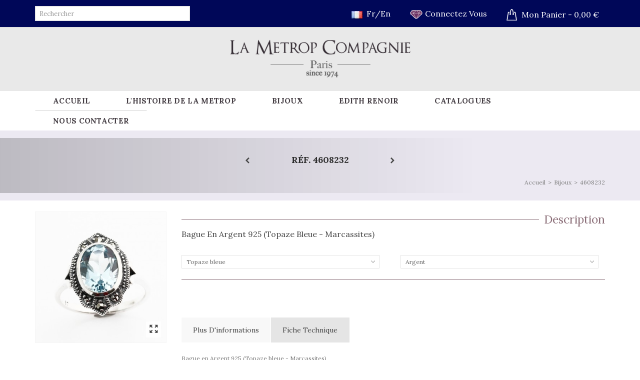

--- FILE ---
content_type: text/html; charset=utf-8
request_url: https://lametrop.com/fr/bijoux/2844-bague-argent-925-topaze-bleue-marcassites.html
body_size: 11598
content:
<!DOCTYPE HTML> <!--[if lt IE 7]><html class="no-js lt-ie9 lt-ie8 lt-ie7" lang="fr-fr"><![endif]--> <!--[if IE 7]><html class="no-js lt-ie9 lt-ie8 ie7" lang="fr-fr"><![endif]--> <!--[if IE 8]><html class="no-js lt-ie9 ie8" lang="fr-fr"><![endif]--> <!--[if gt IE 8]><html class="no-js ie9" lang="fr-fr"><![endif]--><html lang="fr-fr"><head><meta charset="utf-8" /><title>Bague Argent 925 Topaze bleue - Marcassites</title><meta name="description" content="Bague en Argent 925 (Topaze bleue - Marcassites)" /><meta name="robots" content="index,follow" /><meta name="apple-mobile-web-app-capable" content="yes" /><link rel="icon" type="image/vnd.microsoft.icon" href="/img/favicon.ico?1758530821" /><link rel="shortcut icon" type="image/x-icon" href="/img/favicon.ico?1758530821" /><link rel="apple-touch-icon" sizes="57x57" href="/modules/stthemeeditor/img/touch-icon-iphone-57.png" /><link rel="apple-touch-icon" sizes="72x72" href="/modules/stthemeeditor/img/touch-icon-iphone-72.png" /><link rel="apple-touch-icon" sizes="114x114" href="/modules/stthemeeditor/img/touch-icon-iphone-114.png" /><link rel="apple-touch-icon" sizes="144x144" href="/modules/stthemeeditor/img/touch-icon-iphone-144.png" /><link rel="stylesheet" href="https://fonts.googleapis.com/css?family=Lora:400" type="text/css" media="all" /><link rel="stylesheet" href="https://fonts.googleapis.com/css?family=Lora:700" type="text/css" media="all" /><link rel="stylesheet" href="https://fonts.googleapis.com/css?family=Droid+Sans:400" type="text/css" media="all" /><link rel="stylesheet" href="https://lametrop.com/themes/panda/cache/v_168_6c56d5dc8da33a93427bf3e5e5e20f04_all.css" type="text/css" media="all" /><link rel="stylesheet" href="https://lametrop.com/themes/panda/cache/v_168_6c3056044d55405117350db208966904_print.css" type="text/css" media="print" /><link href="https://lametrop.com/modules/stthemeeditor/views/css/customer-s1.css" rel="stylesheet" type="text/css" media="all" /><style type="text/css">.st_banner_block_1 .style_content, a.st_banner_block_1 , .st_banner_block_1 .style_content a{color:#ffffff;} .st_banner_block_1 .icon_line:after, .st_banner_block_1 .icon_line:before{background-color:#ffffff;} .st_banner_block_1 .line, .st_banner_block_1 .btn{border-color:#ffffff;}.st_banner_block_2 .style_content, a.st_banner_block_2 , .st_banner_block_2 .style_content a{color:#ffffff;} .st_banner_block_2 .icon_line:after, .st_banner_block_2 .icon_line:before{background-color:#ffffff;} .st_banner_block_2 .line, .st_banner_block_2 .btn{border-color:#ffffff;}.st_banner_block_3 .style_content, a.st_banner_block_3 , .st_banner_block_3 .style_content a{color:#ffffff;} .st_banner_block_3 .icon_line:after, .st_banner_block_3 .icon_line:before{background-color:#ffffff;} .st_banner_block_3 .line, .st_banner_block_3 .btn{border-color:#ffffff;}.st_banner_block_4 .style_content, a.st_banner_block_4 , .st_banner_block_4 .style_content a{color:#ffffff;} .st_banner_block_4 .icon_line:after, .st_banner_block_4 .icon_line:before{background-color:#ffffff;} .st_banner_block_4 .line, .st_banner_block_4 .btn{border-color:#ffffff;}</style><style type="text/css">.special-products_block_center_container .products_slider .owl-theme.owl-navigation-tr .owl-controls .owl-buttons div.disabled,.special-products_block_center_container .products_slider .owl-theme.owl-navigation-tr .owl-controls .owl-buttons div.disabled:hover{background-color:transplanted;}</style><style type="text/css">.new-products_block_center_container .products_slider .owl-theme.owl-navigation-tr .owl-controls .owl-buttons div.disabled,.new-products_block_center_container .products_slider .owl-theme.owl-navigation-tr .owl-controls .owl-buttons div.disabled:hover{background-color:transplanted;}</style><style type="text/css">.featured_products_sldier_block_center_container .products_slider .owl-theme.owl-navigation-tr .owl-controls .owl-buttons div.disabled,.featured_products_sldier_block_center_container .products_slider .owl-theme.owl-navigation-tr .owl-controls .owl-buttons div.disabled:hover{background-color:transplanted;}</style><style type="text/css">.parallax_text_con_1 .style_content, .parallax_text_con_1 .style_content a{color:#ffffff;} .parallax_text_con_1 .icon_line:after, .parallax_text_con_1 .icon_line:before{background-color:#ffffff;} .parallax_text_con_1 .line, .parallax_text_con_1 .btn{border-color:#ffffff;}.parallax_text_con_2 .style_content, .parallax_text_con_2 .style_content a{color:#ffffff;} .parallax_text_con_2 .icon_line:after, .parallax_text_con_2 .icon_line:before{background-color:#ffffff;} .parallax_text_con_2 .line, .parallax_text_con_2 .btn{border-color:#ffffff;}#parallax_box_1{background-image: url(https://lametrop.com/modules/stthemeeditor/patterns/25.png);}#parallax_box_1 .parallax_heading{color:#ffffff;}#owl-parallax-1.owl-theme .owl-controls .owl-page.active span{background-color:#ffffff;}#parallax_box_1{padding-top:60px;}#parallax_box_1{padding-bottom:60px;}</style><style type="text/css">.best-sellers_block_center_container .products_slider .owl-theme.owl-navigation-tr .owl-controls .owl-buttons div.disabled,.best-sellers_block_center_container .products_slider .owl-theme.owl-navigation-tr .owl-controls .owl-buttons div.disabled:hover{background-color:transplanted;}</style><style type="text/css">body#index .st_blog_featured_article_container .products_slider .owl-theme.owl-navigation-tr .owl-controls .owl-buttons div.disabled,body#index .st_blog_featured_article_container .products_slider .owl-theme.owl-navigation-tr .owl-controls .owl-buttons div.disabled:hover{background-color:transplanted;}</style><style type="text/css">.brands_slider_container .products_slider .owl-theme.owl-navigation-tr .owl-controls .owl-buttons div.disabled,.brands_slider_container .products_slider .owl-theme.owl-navigation-tr .owl-controls .owl-buttons div.disabled:hover{background-color:transplanted;}</style><style type="text/css">#st_news_letter_1 .st_news_letter_form_inner{width:258px;}#st_news_letter_1 .st_news_letter_input{height:35px;}#st_news_letter_1 .st_news_letter_submit{height:35px;line-height:31px;}#st_news_letter_1 .st_news_letter_input, #st_news_letter_1 .st_news_letter_submit{border-color:#dadada;}</style> </head><body id="product" class="product product-2844 product-bague-argent-925-topaze-bleue-marcassites category-3 category-bijoux hide-left-column hide-right-column lang_fr "> <!--[if lt IE 9]><p class="alert alert-warning">Please upgrade to Internet Explorer version 9 or download Firefox, Opera, Safari or Chrome.</p> <![endif]--><div id="st-container" class="st-container st-effect-0"><div class="st-pusher"><div class="st-content"><div class="st-content-inner"><div id="body_wrapper"><div class="header-container "> <header id="header"><div id="top_bar" class="nav space-s" ><div class="wide_container"><div class="container"><div class="row"> <nav id="nav_left" class="clearfix"><div id="search_block_top" class=" top_bar_item clearfix"><form id="searchbox" method="get" action="https://lametrop.com/fr/recherche" ><div id="searchbox_inner" class="clearfix"> <input type="hidden" name="controller" value="search" /> <input type="hidden" name="orderby" value="position" /> <input type="hidden" name="orderway" value="desc" /> <input class="search_query form-control" type="text" id="search_query_top" name="search_query" placeholder="Rechercher" value="" autocomplete="off" /> <button type="submit" name="submit_search" class="button-search"> <i class="icon-search-1 icon-large"></i> </button><div class="hidden more_prod_string">Plus de produits »</div></div></form>  </div></nav> <nav id="nav_right" class="clearfix"><div class="shopping_cart header_user_catalog top_bar_item hidden-sm hidden-xs"> <a href="https://lametrop.com/fr/commande" id="shopping_cart" title="Voir mon panier" rel="nofollow" class="header_item"> <img class="cart-icon" alt="Cart icon" src="https://lametrop.com/img/cart-icon.png"> <span class="cart_text">Mon panier</span> <span class="ajax_cart_quantity">0</span> <span class="ajax_cart_product_txt">produit(s)</span> <span class="ajax_cart_split">-</span> <span class="ajax_cart_total"> 0,00 € </span> </a></div><a class="login top_bar_item" href="https://lametrop.com/fr/mon-compte" rel="nofollow" title="Connectez vous à votre compte utilisateur"> <span class="header_item"><img src="https://lametrop.com/img/login-icon.png" alt="Login icon" class="login-icon" />Connectez vous</span> </a><div id="languages-block-top-mod" class="languages-block top_bar_item dropdown_wrap"><div class="dropdown_tri header_item"> <a href="https://lametrop.com/en/jewelry/2844-4608232.html" title="Changer la langue" rel="nofollow"> <img src="https://lametrop.com/img/l/1.jpg" alt="fr" class="mar_r4" style="height: 15px;" /> <span>Fr/En</span> </a></div></div></nav></div></div></div></div><div id="header_primary" class="animated fast"><div class="wide_container"><div class="container"><div id="header_primary_row" class="row"><div id="header_left" class="col-sm-12 col-md-12 clearfix"> <a id="logo_left" href="https://lametrop.com/" title="La Metrop Compagnie"> <img class="logo replace-2x" src="https://lametrop.com/img/logo.png" data-2x="https://lametrop.com/modules/stthemeeditor/img/27f9687afec14e1160c13f1d0378f254.png" alt="La Metrop Compagnie" width="361" height="106"/> </a></div><div id="header_right" class="col-sm-12 col-md-0"><div id="header_top" class="row"><div id="header_top_right" class="col-sm-12 col-md-12 clearfix"><div class="blockfixe"><img src="https://lametrop.com/img/cms/logo-edith-renoire.png" /><br /><h3>BIJOUX EN OXYDE DE ZIRCONIUM</h3> <a href="/19-edith-renoir" class="btn btn-decouvrir">Découvrir</a></div></div></div></div></div></div></div></div> <section id="top_extra"><div class="wide_container boxed_megamenu"><div id="st_mega_menu_container" class="animated fast"><div class="container"> <nav id="st_mega_menu_wrap" role="navigation"><ul class="st_mega_menu clearfix mu_level_0"><li id="st_menu_25" class="ml_level_0 m_alignment_0" > <a id="st_ma_25" href="https://lametrop.com/fr/" class="ma_level_0">Accueil</a></li><li id="st_menu_18" class="ml_level_0 m_alignment_0" > <a id="st_ma_18" href="https://lametrop.com/fr/content/4-qui-sommes-nous" class="ma_level_0">L&#039;histoire de La Metrop</a></li><li id="st_menu_6" class="ml_level_0 m_alignment_0" > <a id="st_ma_6" href="https://lametrop.com/fr/3-bijoux" class="ma_level_0 is_parent">Bijoux</a><div class="stmenu_sub style_wide col-md-12"><div class="row m_column_row"><div id="st_menu_column_4" class="col-md-9"><div id="st_menu_block_7"><div class="row"><div class="col-md-4"><ul class="mu_level_1"><li class="ml_level_1"> <a href="https://lametrop.com/fr/21-nouvel-arrivage" class="ma_level_1 ma_item">Nouvel Arrivage </a></li></ul></div><div class="col-md-4"><ul class="mu_level_1"><li class="ml_level_1"> <a href="https://lametrop.com/fr/5-bagues" class="ma_level_1 ma_item">Bagues</a></li></ul></div><div class="col-md-4"><ul class="mu_level_1"><li class="ml_level_1"> <a href="https://lametrop.com/fr/6-boucles-d-oreilles" class="ma_level_1 ma_item">Boucles d&#039;oreilles</a></li></ul></div></div><div class="row"><div class="col-md-4"><ul class="mu_level_1"><li class="ml_level_1"> <a href="https://lametrop.com/fr/7-bracelets" class="ma_level_1 ma_item">Bracelets</a></li></ul></div><div class="col-md-4"><ul class="mu_level_1"><li class="ml_level_1"> <a href="https://lametrop.com/fr/8-broches" class="ma_level_1 ma_item">Broches</a></li></ul></div><div class="col-md-4"><ul class="mu_level_1"><li class="ml_level_1"> <a href="https://lametrop.com/fr/9-boutons-de-manchette" class="ma_level_1 ma_item">Boutons de manchette</a></li></ul></div></div><div class="row"><div class="col-md-4"><ul class="mu_level_1"><li class="ml_level_1"> <a href="https://lametrop.com/fr/10-colliers" class="ma_level_1 ma_item">Colliers</a></li></ul></div><div class="col-md-4"><ul class="mu_level_1"><li class="ml_level_1"> <a href="https://lametrop.com/fr/11-montres" class="ma_level_1 ma_item">Montres</a></li></ul></div><div class="col-md-4"><ul class="mu_level_1"><li class="ml_level_1"> <a href="https://lametrop.com/fr/12-pendentifs" class="ma_level_1 ma_item">Pendentifs</a></li></ul></div></div><div class="row"><div class="col-md-4"><ul class="mu_level_1"><li class="ml_level_1"> <a href="https://lametrop.com/fr/16-collection-homme" class="ma_level_1 ma_item">COLLECTION HOMME</a></li></ul></div><div class="col-md-4"><ul class="mu_level_1"><li class="ml_level_1"> <a href="https://lametrop.com/fr/19-edith-renoir" class="ma_level_1 ma_item">Edith Renoir</a></li></ul></div><div class="col-md-4"><ul class="mu_level_1"><li class="ml_level_1"> <a href="https://lametrop.com/fr/22-nos-petits-prix" class="ma_level_1 ma_item">Nos petits prix</a></li></ul></div></div><div class="row"><div class="col-md-4"><ul class="mu_level_1"><li class="ml_level_1"> <a href="https://lametrop.com/fr/25-nouveautes" class="ma_level_1 ma_item">NOUVEAUTES</a></li></ul></div></div></div></div><div id="st_menu_column_5" class="col-md-3"><div id="st_menu_block_16" class="style_content"><p><img src="https://lametrop.com/img/cms/img_menu.jpg" alt="" width="264" height="267" /></p></div></div></div><div class="row m_column_row"><div id="st_menu_column_6" class="col-md-9"><div id="st_menu_block_17" class="style_content"><ul class="megamenu-bottom list-inline"><li>Retour gratuit</li><li class="separator"><img src="https://lametrop.com/img/cms/megamenu-bottom-separator.png" alt="Séparateur visuel" width="10" height="9" /></li><li>Livraison sécurisée</li><li class="separator"><img src="https://lametrop.com/img/cms/megamenu-bottom-separator.png" alt="Séparateur visuel" width="10" height="9" /></li><li>Paiement sécurisé</li></ul></div></div></div></div></li><li id="st_menu_27" class="ml_level_0 m_alignment_0" > <a id="st_ma_27" href="https://lametrop.com/fr/19-edith-renoir" class="ma_level_0">Edith Renoir</a></li><li id="st_menu_21" class="ml_level_0 m_alignment_0" > <a id="st_ma_21" href="https://lametrop.com/fr/content/7-nos-catalogues" class="ma_level_0 is_parent">Catalogues</a><div class="stmenu_sub style_wide col-md-12"><div class="row m_column_row"><div id="st_menu_column_8" class="col-md-6"><div id="st_menu_block_29" class="style_content"><p></p><p>&nbsp;</p></div></div><div id="st_menu_column_7" class="col-md-3"><div id="st_menu_block_28"><ul class="mu_level_1"><li class="ml_level_1"> <a id="st_ma_28" href="https://lametrop.com/fr/press" class="ma_level_1 ma_item">Presse</a></li></ul></div></div></div></div></li><li id="st_menu_23" class="ml_level_0 m_alignment_0" > <a id="st_ma_23" href="https://lametrop.com/fr/nous-contacter" class="ma_level_0">Nous contacter</a></li></ul> </nav></div></div></div> </section> <section id="mobile_bar"><div class="container"><div id="mobile_bar_container" class="clearfix"><div id="mobile_bar_left"><a id="mobile_bar_menu_tri" class="mobile_bar_tri" href="javascript:;" rel="nofollow"> <i class="icon-menu icon_btn icon-1x"></i> <span class="mobile_bar_tri_text">Menu</span> </a></div><div id="mobile_bar_right"></div><div id="mobile_bar_center"><div id="search_block_mobile_bar"><form id="searchbox_mobile_bar" method="get" action="https://lametrop.com/fr/recherche" > <input type="hidden" name="controller" value="search" /> <input type="hidden" name="orderby" value="position" /> <input type="hidden" name="orderway" value="desc" /> <input class="search_query form-control" type="text" id="search_query_mobile_bar" name="search_query" placeholder="Rechercher" value="" /> <button type="submit" name="submit_search" class="button-search"> <i class="icon-search-1 icon-0x"></i> </button></form> </div><a id="mobile_bar_cart_tri" class="mobile_bar_tri" href="javascript:;" rel="nofollow"><div class="ajax_cart_bag"> <span class="ajax_cart_quantity amount_circle ">0</span> <span class="ajax_cart_bg_handle"></span></div> <span class="mobile_bar_tri_text">Panier</span> </a></div></div></div> </section> </header></div><div id="top-banner"><div class="top-banner-inner"><div class="top-banner-product container"><div class="row"><div class="col-xs12"><h1 class="product-name">R&eacute;f. 4608232</h1> <section id="product_link_nav_wrap"><div class="product_link_nav with_preview"> <a id="product_link_nav_prev" href="https://lametrop.com/fr/bijoux/2843-bague-argent-925-jade-lavender-marcassites.html"><i class="icon-left-open-3"></i><div class="product_link_nav_preview"> <img src="https://lametrop.com/4536-medium_default/bague-argent-925-jade-lavender-marcassites.jpg" alt="4608226" width="120" height="120"/></div> </a></div><div class="product_link_nav with_preview"> <a id="product_link_nav_next" href="https://lametrop.com/fr/bijoux/2845-bague-argent-925-jade-vert-marcassites.html"><i class="icon-right-open-3"></i><div class="product_link_nav_preview"> <img src="https://lametrop.com/5992-medium_default/bague-argent-925-jade-vert-marcassites.jpg" alt="4608244" width="120" height="120"/></div> </a></div> </section></div></div></div><div id="breadcrumb_wrapper" class=""><div class="container"><div class="row"><div class="col-xs-12 clearfix"><section class="breadcrumb" xmlns:v="http://rdf.data-vocabulary.org/#"><ul itemprop="breadcrumb"><li typeof="v:Breadcrumb"><a class="home" href="https://lametrop.com/" title="Retour &agrave; l&#039;accueil" rel="v:url" property="v:title">Accueil</a></li><li class="navigation-pipe">&gt;</li><li typeof="v:Breadcrumb"><a rel="v:url" property="v:title" href="https://lametrop.com/fr/3-bijoux" title="Bijoux">Bijoux</a></li><li class="navigation-pipe">&gt;</li><li><span>4608232</span></li></ul> </section></div></div></div></div></div></div><div class="columns-container"><div id="columns" class="container"><div class="row"><div id="center_column" class="center_column col-xs-12 col-sm-12" data-pagename="product"><div itemscope itemtype="http://schema.org/Product"><meta itemprop="url" content="https://lametrop.com/fr/bijoux/2844-bague-argent-925-topaze-bleue-marcassites.html"><div class="primary_block row"><div class="pb-left-column col-xs-12 col-sm-3 "><div id="image-block" class="clearfix"><div id="view_full_size"><div id="bigpic_list_frame" class="owl-carousel owl-navigation-lr owl-navigation-rectangle "><div class="item"><div id="bigpic_5981" class=" easyzoom disable_easyzoom_on_mobile bigpic_item easyzoom--overlay"> <a href="https://lametrop.com/5981-thickbox_default/bague-argent-925-topaze-bleue-marcassites.jpg" data-fancybox-group="other-views" class="fancybox shown" title="4608232"> <img class="img-responsive" src="https://lametrop.com/5981-large_default/bague-argent-925-topaze-bleue-marcassites.jpg" height="367" width="367" title="4608232" itemprop="image" /> </a></div> <a href="https://lametrop.com/5981-thickbox_default/bague-argent-925-topaze-bleue-marcassites.jpg" data-fancybox-group="other-views" class="span_link no-print shown" title="Agrandir"><i class="icon-resize-full icon-0x"></i></a></div></div></div></div><div id="views_block" class="clearfix hidden"><div id="thumbs_list" class="products_slider"><div id="thumbs_list_frame" class="owl-carousel owl-navigation-lr owl-navigation-rectangle "><div id="thumbnail_5981" data-item-nbr="0" class="item"> <a href="javascript:;" title="4608232"> <img class="img-responsive" id="thumb_5981" src="https://lametrop.com/5981-small_default/bague-argent-925-topaze-bleue-marcassites.jpg" alt="4608232" title="4608232" height="70" width="70" itemprop="image" /> </a></div></div></div></div>  </div><div class="pb-center-column col-xs-12 col-sm-9 "><div id="product_name_wrap" class=""><div class="title_block"><span>Description</span></div></div><div class="product_meta_wrap clearfix"><p id="product_reference" class=" unvisible product_meta"> <label class="product_meta_label">R&eacute;f&eacute;rence : </label> <span class="editable" itemprop="sku" content="4608232"></span></p><p id="product_condition" class=" unvisible product_meta"> <label class="product_meta_label">Condition : </label><link itemprop="itemCondition" href="http://schema.org/NewCondition"/> <span class="editable">Nouveau produit</span></p></div><div id="short_description_block"><div id="short_description_content" class="rte align_justify heading" itemprop="description"><p>Bague en Argent 925 (Topaze bleue - Marcassites)</p></div><p class="buttons_bottom_block"> <a href="javascript:{}" class="button"> Plus de d&eacute;tails </a></p></div><form id="buy_block" action="https://lametrop.com/fr/panier" method="post"><p class="hidden"> <input type="hidden" name="token" value="ab1844c542df8656b62c481eef066381" /> <input type="hidden" name="id_product" value="2844" id="product_page_product_id" /> <input type="hidden" name="add" value="1" /> <input type="hidden" name="id_product_attribute" id="idCombination" value="" /></p><div class="box-info-product"><div class="product_attributes clearfix"><div id="attributes" class="row"><div class="clearfix"></div><fieldset class="attribute_fieldset col-md-6"><div class="attribute_list"> <select name="group_2" id="group_2" class="form-control attribute_select no-print"><option value="42" selected="selected" title="Topaze bleue">Topaze bleue</option> </select></div></fieldset><fieldset class="attribute_fieldset col-md-6"><div class="attribute_list"> <select name="group_1" id="group_1" class="form-control attribute_select no-print"><option value="1" selected="selected" title="Argent">Argent</option> </select></div></fieldset></div><div id="availability_statut" style="display: none;"> <span id="availability_value" class=" st-label-success"></span></div><div class="warning_inline mar_t4" id="last_quantities" style="display: none" >Attention : Derniers articles en stock !</div><div id="availability_date" style="display: none;"> <span id="availability_date_label">Date de disponibilit&eacute; :</span> <span id="availability_date_value"></span></div><div id="oosHook" style="display: none;"></div></div><div class="row"><div class="content_prices col-md-4 clearfix"></div><div class="box-cart-bottom col-md-8"><div class="qt_cart_box clearfix hidden "><div id="add_to_cart_wrap" class=" unvisible "><p id="add_to_cart" class="buttons_bottom_block no-print"> <button type="submit" name="Submit" class="btn btn-medium btn_primary exclusive"> <span>Ajouter au panier</span> </button></p></div></div><p id="minimal_quantity_wanted_p" style="display: none;"> La quantit&eacute; de commande minimum pour le produit est <b id="minimal_quantity_label">1</b></p></div></div></div></form><div id="right_more_info_block"><div id="more_info_block"><ul id="more_info_tabs" class="idTabs common_tabs li_fl clearfix"><li><a id="more_info_tab_more_info" href="#idTab1">Plus d&#039;informations</a></li><li><a id="more_info_tab_data_sheet" href="#idTab2">Fiche technique</a></li></ul><div id="more_info_sheets" class="sheets align_justify"><div id="idTab1" class="rte product_accordion open"> <a href="javascript:;" class="opener">&nbsp;</a><div class="product_accordion_title"> Plus d&#039;informations</div><div class="pa_content"><div class="rte"><p>Bague en Argent 925 (Topaze bleue - Marcassites)</p></div></div></div><div id="idTab2" class="product_accordion block_hidden_only_for_screen"> <a href="javascript:;" class="opener">&nbsp;</a><div class="product_accordion_title"> Fiche technique</div><div class="pa_content"><table class="table-data-sheet table-bordered"><tr class="odd"><td>Poids (en g)</td><td>2,50</td></tr></table></div></div></div></div></div></div></div> <section id="related-products_block_center" class="block products_block section "><h3 class="title_block "><span>Produits associés</span></h3>  <div id="related-itemslider" class="products_slider block_content"><div class="slides remove_after_init owl-navigation-tr"><div class="ajax_block_product first_item item"><div class="pro_outer_box"><div class="pro_first_box"> <a href="https://lametrop.com/fr/bijoux/2848--bague-argent-925-chrysoprase-marcassites.html" title="4608303" class="product_image"><img data-src="https://lametrop.com/4220-home_default/-bague-argent-925-chrysoprase-marcassites.jpg" width="273" height="273" alt="4608303" title="4608303" class="replace-2x img-responsive front-image lazyOwl " /> </a><div class="hover_fly mobile_hover_fly_cart fly_2 has_quick_view clearfix"> <a class="quick-view" href="https://lametrop.com/fr/bijoux/2848--bague-argent-925-chrysoprase-marcassites.html" rel="https://lametrop.com/fr/bijoux/2848--bague-argent-925-chrysoprase-marcassites.html" title="Aper&ccedil;u"><div><i class="icon-search-1 icon_btn icon-small icon-mar-lr2"></i><span>Aper&ccedil;u</span></div></a> <a class="addToWishlist wishlistProd_2848" href="#" data-pid="2848" onclick="WishlistCart('wishlist_block_list', 'add', '2848', false, 1,this); return false;" title="Ma liste" rel="nofollow"><div><i class="icon-heart-empty-1 icon_btn icon-small icon-mar-lr2"></i><span>Ma liste</span></div></a></div></div><div class="pro_second_box"><p class="s_title_block nohidden "><a href="https://lametrop.com/fr/bijoux/2848--bague-argent-925-chrysoprase-marcassites.html" title="4608303">4608303</a></p><div class="act_box display_normal "></div></div></div></div><div class="ajax_block_product item"><div class="pro_outer_box"><div class="pro_first_box"> <a href="https://lametrop.com/fr/bijoux/2847--bague-argent-925-quartz-lemon-marcassites.html" title="4608246" class="product_image"><img data-src="https://lametrop.com/4538-home_default/-bague-argent-925-quartz-lemon-marcassites.jpg" width="273" height="273" alt="4608246" title="4608246" class="replace-2x img-responsive front-image lazyOwl " /> </a><div class="hover_fly mobile_hover_fly_cart fly_2 has_quick_view clearfix"> <a class="quick-view" href="https://lametrop.com/fr/bijoux/2847--bague-argent-925-quartz-lemon-marcassites.html" rel="https://lametrop.com/fr/bijoux/2847--bague-argent-925-quartz-lemon-marcassites.html" title="Aper&ccedil;u"><div><i class="icon-search-1 icon_btn icon-small icon-mar-lr2"></i><span>Aper&ccedil;u</span></div></a> <a class="addToWishlist wishlistProd_2847" href="#" data-pid="2847" onclick="WishlistCart('wishlist_block_list', 'add', '2847', false, 1,this); return false;" title="Ma liste" rel="nofollow"><div><i class="icon-heart-empty-1 icon_btn icon-small icon-mar-lr2"></i><span>Ma liste</span></div></a></div></div><div class="pro_second_box"><p class="s_title_block nohidden "><a href="https://lametrop.com/fr/bijoux/2847--bague-argent-925-quartz-lemon-marcassites.html" title="4608246">4608246</a></p><div class="act_box display_normal "></div></div></div></div><div class="ajax_block_product item"><div class="pro_outer_box"><div class="pro_first_box"> <a href="https://lametrop.com/fr/bagues/2846-bague-argent-925-jade-rose-marcassites.html" title="4608245" class="product_image"><img data-src="https://lametrop.com/4537-home_default/bague-argent-925-jade-rose-marcassites.jpg" width="273" height="273" alt="4608245" title="4608245" class="replace-2x img-responsive front-image lazyOwl " /> </a><div class="hover_fly mobile_hover_fly_cart fly_2 has_quick_view clearfix"> <a class="quick-view" href="https://lametrop.com/fr/bagues/2846-bague-argent-925-jade-rose-marcassites.html" rel="https://lametrop.com/fr/bagues/2846-bague-argent-925-jade-rose-marcassites.html" title="Aper&ccedil;u"><div><i class="icon-search-1 icon_btn icon-small icon-mar-lr2"></i><span>Aper&ccedil;u</span></div></a> <a class="addToWishlist wishlistProd_2846" href="#" data-pid="2846" onclick="WishlistCart('wishlist_block_list', 'add', '2846', false, 1,this); return false;" title="Ma liste" rel="nofollow"><div><i class="icon-heart-empty-1 icon_btn icon-small icon-mar-lr2"></i><span>Ma liste</span></div></a></div></div><div class="pro_second_box"><p class="s_title_block nohidden "><a href="https://lametrop.com/fr/bagues/2846-bague-argent-925-jade-rose-marcassites.html" title="4608245">4608245</a></p><div class="act_box display_normal "></div></div></div></div><div class="ajax_block_product item"><div class="pro_outer_box"><div class="pro_first_box"> <a href="https://lametrop.com/fr/bijoux/2845-bague-argent-925-jade-vert-marcassites.html" title="4608244" class="product_image"><img data-src="https://lametrop.com/5992-home_default/bague-argent-925-jade-vert-marcassites.jpg" width="273" height="273" alt="4608244" title="4608244" class="replace-2x img-responsive front-image lazyOwl " /> </a><div class="hover_fly mobile_hover_fly_cart fly_2 has_quick_view clearfix"> <a class="quick-view" href="https://lametrop.com/fr/bijoux/2845-bague-argent-925-jade-vert-marcassites.html" rel="https://lametrop.com/fr/bijoux/2845-bague-argent-925-jade-vert-marcassites.html" title="Aper&ccedil;u"><div><i class="icon-search-1 icon_btn icon-small icon-mar-lr2"></i><span>Aper&ccedil;u</span></div></a> <a class="addToWishlist wishlistProd_2845" href="#" data-pid="2845" onclick="WishlistCart('wishlist_block_list', 'add', '2845', false, 1,this); return false;" title="Ma liste" rel="nofollow"><div><i class="icon-heart-empty-1 icon_btn icon-small icon-mar-lr2"></i><span>Ma liste</span></div></a></div></div><div class="pro_second_box"><p class="s_title_block nohidden "><a href="https://lametrop.com/fr/bijoux/2845-bague-argent-925-jade-vert-marcassites.html" title="4608244">4608244</a></p><div class="act_box display_normal "></div></div></div></div><div class="ajax_block_product item"><div class="pro_outer_box"><div class="pro_first_box"> <a href="https://lametrop.com/fr/bijoux/2843-bague-argent-925-jade-lavender-marcassites.html" title="4608226" class="product_image"><img data-src="https://lametrop.com/4536-home_default/bague-argent-925-jade-lavender-marcassites.jpg" width="273" height="273" alt="4608226" title="4608226" class="replace-2x img-responsive front-image lazyOwl " /> </a><div class="hover_fly mobile_hover_fly_cart fly_2 has_quick_view clearfix"> <a class="quick-view" href="https://lametrop.com/fr/bijoux/2843-bague-argent-925-jade-lavender-marcassites.html" rel="https://lametrop.com/fr/bijoux/2843-bague-argent-925-jade-lavender-marcassites.html" title="Aper&ccedil;u"><div><i class="icon-search-1 icon_btn icon-small icon-mar-lr2"></i><span>Aper&ccedil;u</span></div></a> <a class="addToWishlist wishlistProd_2843" href="#" data-pid="2843" onclick="WishlistCart('wishlist_block_list', 'add', '2843', false, 1,this); return false;" title="Ma liste" rel="nofollow"><div><i class="icon-heart-empty-1 icon_btn icon-small icon-mar-lr2"></i><span>Ma liste</span></div></a></div></div><div class="pro_second_box"><p class="s_title_block nohidden "><a href="https://lametrop.com/fr/bijoux/2843-bague-argent-925-jade-lavender-marcassites.html" title="4608226">4608226</a></p><div class="act_box display_normal "></div></div></div></div><div class="ajax_block_product item"><div class="pro_outer_box"><div class="pro_first_box"> <a href="https://lametrop.com/fr/bijoux/2842-bague-argent-925-imitation-saphir-marcassites.html" title="4608222" class="product_image"><img data-src="https://lametrop.com/4535-home_default/bague-argent-925-imitation-saphir-marcassites.jpg" width="273" height="273" alt="4608222" title="4608222" class="replace-2x img-responsive front-image lazyOwl " /> </a><div class="hover_fly mobile_hover_fly_cart fly_2 has_quick_view clearfix"> <a class="quick-view" href="https://lametrop.com/fr/bijoux/2842-bague-argent-925-imitation-saphir-marcassites.html" rel="https://lametrop.com/fr/bijoux/2842-bague-argent-925-imitation-saphir-marcassites.html" title="Aper&ccedil;u"><div><i class="icon-search-1 icon_btn icon-small icon-mar-lr2"></i><span>Aper&ccedil;u</span></div></a> <a class="addToWishlist wishlistProd_2842" href="#" data-pid="2842" onclick="WishlistCart('wishlist_block_list', 'add', '2842', false, 1,this); return false;" title="Ma liste" rel="nofollow"><div><i class="icon-heart-empty-1 icon_btn icon-small icon-mar-lr2"></i><span>Ma liste</span></div></a></div></div><div class="pro_second_box"><p class="s_title_block nohidden "><a href="https://lametrop.com/fr/bijoux/2842-bague-argent-925-imitation-saphir-marcassites.html" title="4608222">4608222</a></p><div class="act_box display_normal "></div></div></div></div><div class="ajax_block_product item"><div class="pro_outer_box"><div class="pro_first_box"> <a href="https://lametrop.com/fr/bijoux/2840-bague-argent-925-jade-bleu-marcassites.html" title="4608212" class="product_image"><img data-src="https://lametrop.com/4534-home_default/bague-argent-925-jade-bleu-marcassites.jpg" width="273" height="273" alt="4608212" title="4608212" class="replace-2x img-responsive front-image lazyOwl " /> </a><div class="hover_fly mobile_hover_fly_cart fly_2 has_quick_view clearfix"> <a class="quick-view" href="https://lametrop.com/fr/bijoux/2840-bague-argent-925-jade-bleu-marcassites.html" rel="https://lametrop.com/fr/bijoux/2840-bague-argent-925-jade-bleu-marcassites.html" title="Aper&ccedil;u"><div><i class="icon-search-1 icon_btn icon-small icon-mar-lr2"></i><span>Aper&ccedil;u</span></div></a> <a class="addToWishlist wishlistProd_2840" href="#" data-pid="2840" onclick="WishlistCart('wishlist_block_list', 'add', '2840', false, 1,this); return false;" title="Ma liste" rel="nofollow"><div><i class="icon-heart-empty-1 icon_btn icon-small icon-mar-lr2"></i><span>Ma liste</span></div></a></div></div><div class="pro_second_box"><p class="s_title_block nohidden "><a href="https://lametrop.com/fr/bijoux/2840-bague-argent-925-jade-bleu-marcassites.html" title="4608212">4608212</a></p><div class="act_box display_normal "></div></div></div></div><div class="ajax_block_product item"><div class="pro_outer_box"><div class="pro_first_box"> <a href="https://lametrop.com/fr/bijoux/2839-bague-argent-925-cornaline-marcassites.html" title="4608209" class="product_image"><img data-src="https://lametrop.com/4533-home_default/bague-argent-925-cornaline-marcassites.jpg" width="273" height="273" alt="4608209" title="4608209" class="replace-2x img-responsive front-image lazyOwl " /> </a><div class="hover_fly mobile_hover_fly_cart fly_2 has_quick_view clearfix"> <a class="quick-view" href="https://lametrop.com/fr/bijoux/2839-bague-argent-925-cornaline-marcassites.html" rel="https://lametrop.com/fr/bijoux/2839-bague-argent-925-cornaline-marcassites.html" title="Aper&ccedil;u"><div><i class="icon-search-1 icon_btn icon-small icon-mar-lr2"></i><span>Aper&ccedil;u</span></div></a> <a class="addToWishlist wishlistProd_2839" href="#" data-pid="2839" onclick="WishlistCart('wishlist_block_list', 'add', '2839', false, 1,this); return false;" title="Ma liste" rel="nofollow"><div><i class="icon-heart-empty-1 icon_btn icon-small icon-mar-lr2"></i><span>Ma liste</span></div></a></div></div><div class="pro_second_box"><p class="s_title_block nohidden "><a href="https://lametrop.com/fr/bijoux/2839-bague-argent-925-cornaline-marcassites.html" title="4608209">4608209</a></p><div class="act_box display_normal "></div></div></div></div><div class="ajax_block_product item"><div class="pro_outer_box"><div class="pro_first_box"> <a href="https://lametrop.com/fr/bagues/2838-bague-argent-925-nacre-marcassites.html" title="4608208" class="product_image"><img data-src="https://lametrop.com/4858-home_default/bague-argent-925-nacre-marcassites.jpg" width="273" height="273" alt="4608208" title="4608208" class="replace-2x img-responsive front-image lazyOwl " /> </a><div class="hover_fly mobile_hover_fly_cart fly_2 has_quick_view clearfix"> <a class="quick-view" href="https://lametrop.com/fr/bagues/2838-bague-argent-925-nacre-marcassites.html" rel="https://lametrop.com/fr/bagues/2838-bague-argent-925-nacre-marcassites.html" title="Aper&ccedil;u"><div><i class="icon-search-1 icon_btn icon-small icon-mar-lr2"></i><span>Aper&ccedil;u</span></div></a> <a class="addToWishlist wishlistProd_2838" href="#" data-pid="2838" onclick="WishlistCart('wishlist_block_list', 'add', '2838', false, 1,this); return false;" title="Ma liste" rel="nofollow"><div><i class="icon-heart-empty-1 icon_btn icon-small icon-mar-lr2"></i><span>Ma liste</span></div></a></div></div><div class="pro_second_box"><p class="s_title_block nohidden "><a href="https://lametrop.com/fr/bagues/2838-bague-argent-925-nacre-marcassites.html" title="4608208">4608208</a></p><div class="act_box display_normal "></div></div></div></div><div class="ajax_block_product item"><div class="pro_outer_box"><div class="pro_first_box"> <a href="https://lametrop.com/fr/bijoux/2837-bague-argent-925-spinelle-noir-marcassites.html" title="4608206" class="product_image"><img data-src="https://lametrop.com/5513-home_default/bague-argent-925-spinelle-noir-marcassites.jpg" width="273" height="273" alt="4608206" title="4608206" class="replace-2x img-responsive front-image lazyOwl " /> </a><div class="hover_fly mobile_hover_fly_cart fly_2 has_quick_view clearfix"> <a class="quick-view" href="https://lametrop.com/fr/bijoux/2837-bague-argent-925-spinelle-noir-marcassites.html" rel="https://lametrop.com/fr/bijoux/2837-bague-argent-925-spinelle-noir-marcassites.html" title="Aper&ccedil;u"><div><i class="icon-search-1 icon_btn icon-small icon-mar-lr2"></i><span>Aper&ccedil;u</span></div></a> <a class="addToWishlist wishlistProd_2837" href="#" data-pid="2837" onclick="WishlistCart('wishlist_block_list', 'add', '2837', false, 1,this); return false;" title="Ma liste" rel="nofollow"><div><i class="icon-heart-empty-1 icon_btn icon-small icon-mar-lr2"></i><span>Ma liste</span></div></a></div></div><div class="pro_second_box"><p class="s_title_block nohidden "><a href="https://lametrop.com/fr/bijoux/2837-bague-argent-925-spinelle-noir-marcassites.html" title="4608206">4608206</a></p><div class="act_box display_normal "></div></div></div></div><div class="ajax_block_product item"><div class="pro_outer_box"><div class="pro_first_box"> <a href="https://lametrop.com/fr/bijoux/2836-bague-argent-925-citrine-marcassites.html" title="4608205" class="product_image"><img data-src="https://lametrop.com/4736-home_default/bague-argent-925-citrine-marcassites.jpg" width="273" height="273" alt="4608205" title="4608205" class="replace-2x img-responsive front-image lazyOwl " /> </a><div class="hover_fly mobile_hover_fly_cart fly_2 has_quick_view clearfix"> <a class="quick-view" href="https://lametrop.com/fr/bijoux/2836-bague-argent-925-citrine-marcassites.html" rel="https://lametrop.com/fr/bijoux/2836-bague-argent-925-citrine-marcassites.html" title="Aper&ccedil;u"><div><i class="icon-search-1 icon_btn icon-small icon-mar-lr2"></i><span>Aper&ccedil;u</span></div></a> <a class="addToWishlist wishlistProd_2836" href="#" data-pid="2836" onclick="WishlistCart('wishlist_block_list', 'add', '2836', false, 1,this); return false;" title="Ma liste" rel="nofollow"><div><i class="icon-heart-empty-1 icon_btn icon-small icon-mar-lr2"></i><span>Ma liste</span></div></a></div></div><div class="pro_second_box"><p class="s_title_block nohidden "><a href="https://lametrop.com/fr/bijoux/2836-bague-argent-925-citrine-marcassites.html" title="4608205">4608205</a></p><div class="act_box display_normal "></div></div></div></div><div class="ajax_block_product item"><div class="pro_outer_box"><div class="pro_first_box"> <a href="https://lametrop.com/fr/bijoux/2835-bague-argent-925-aventurine-marcassites.html" title="4608203" class="product_image"><img data-src="https://lametrop.com/4531-home_default/bague-argent-925-aventurine-marcassites.jpg" width="273" height="273" alt="4608203" title="4608203" class="replace-2x img-responsive front-image lazyOwl " /> </a><div class="hover_fly mobile_hover_fly_cart fly_2 has_quick_view clearfix"> <a class="quick-view" href="https://lametrop.com/fr/bijoux/2835-bague-argent-925-aventurine-marcassites.html" rel="https://lametrop.com/fr/bijoux/2835-bague-argent-925-aventurine-marcassites.html" title="Aper&ccedil;u"><div><i class="icon-search-1 icon_btn icon-small icon-mar-lr2"></i><span>Aper&ccedil;u</span></div></a> <a class="addToWishlist wishlistProd_2835" href="#" data-pid="2835" onclick="WishlistCart('wishlist_block_list', 'add', '2835', false, 1,this); return false;" title="Ma liste" rel="nofollow"><div><i class="icon-heart-empty-1 icon_btn icon-small icon-mar-lr2"></i><span>Ma liste</span></div></a></div></div><div class="pro_second_box"><p class="s_title_block nohidden "><a href="https://lametrop.com/fr/bijoux/2835-bague-argent-925-aventurine-marcassites.html" title="4608203">4608203</a></p><div class="act_box display_normal "></div></div></div></div><div class="ajax_block_product item"><div class="pro_outer_box"><div class="pro_first_box"> <a href="https://lametrop.com/fr/bijoux/2834-bague-argent-925-lapis-lazuli-marcassites.html" title="4608202" class="product_image"><img data-src="https://lametrop.com/4530-home_default/bague-argent-925-lapis-lazuli-marcassites.jpg" width="273" height="273" alt="4608202" title="4608202" class="replace-2x img-responsive front-image lazyOwl " /> </a><div class="hover_fly mobile_hover_fly_cart fly_2 has_quick_view clearfix"> <a class="quick-view" href="https://lametrop.com/fr/bijoux/2834-bague-argent-925-lapis-lazuli-marcassites.html" rel="https://lametrop.com/fr/bijoux/2834-bague-argent-925-lapis-lazuli-marcassites.html" title="Aper&ccedil;u"><div><i class="icon-search-1 icon_btn icon-small icon-mar-lr2"></i><span>Aper&ccedil;u</span></div></a> <a class="addToWishlist wishlistProd_2834" href="#" data-pid="2834" onclick="WishlistCart('wishlist_block_list', 'add', '2834', false, 1,this); return false;" title="Ma liste" rel="nofollow"><div><i class="icon-heart-empty-1 icon_btn icon-small icon-mar-lr2"></i><span>Ma liste</span></div></a></div></div><div class="pro_second_box"><p class="s_title_block nohidden "><a href="https://lametrop.com/fr/bijoux/2834-bague-argent-925-lapis-lazuli-marcassites.html" title="4608202">4608202</a></p><div class="act_box display_normal "></div></div></div></div><div class="ajax_block_product item"><div class="pro_outer_box"><div class="pro_first_box"> <a href="https://lametrop.com/fr/bijoux/2833-bague-argent-925-amethyste-marcassites.html" title="4608201" class="product_image"><img data-src="https://lametrop.com/4529-home_default/bague-argent-925-amethyste-marcassites.jpg" width="273" height="273" alt="4608201" title="4608201" class="replace-2x img-responsive front-image lazyOwl " /> </a><div class="hover_fly mobile_hover_fly_cart fly_2 has_quick_view clearfix"> <a class="quick-view" href="https://lametrop.com/fr/bijoux/2833-bague-argent-925-amethyste-marcassites.html" rel="https://lametrop.com/fr/bijoux/2833-bague-argent-925-amethyste-marcassites.html" title="Aper&ccedil;u"><div><i class="icon-search-1 icon_btn icon-small icon-mar-lr2"></i><span>Aper&ccedil;u</span></div></a> <a class="addToWishlist wishlistProd_2833" href="#" data-pid="2833" onclick="WishlistCart('wishlist_block_list', 'add', '2833', false, 1,this); return false;" title="Ma liste" rel="nofollow"><div><i class="icon-heart-empty-1 icon_btn icon-small icon-mar-lr2"></i><span>Ma liste</span></div></a></div></div><div class="pro_second_box"><p class="s_title_block nohidden "><a href="https://lametrop.com/fr/bijoux/2833-bague-argent-925-amethyste-marcassites.html" title="4608201">4608201</a></p><div class="act_box display_normal "></div></div></div></div><div class="ajax_block_product last_item item"><div class="pro_outer_box"><div class="pro_first_box"> <a href="https://lametrop.com/fr/bagues/1875-bague-argent-925-oxyde-de-zirconium-marcassites.html" title="4608207" class="product_image"><img data-src="https://lametrop.com/4218-home_default/bague-argent-925-oxyde-de-zirconium-marcassites.jpg" width="273" height="273" alt="4608207" title="4608207" class="replace-2x img-responsive front-image lazyOwl " /> </a><div class="hover_fly mobile_hover_fly_cart fly_2 has_quick_view clearfix"> <a class="quick-view" href="https://lametrop.com/fr/bagues/1875-bague-argent-925-oxyde-de-zirconium-marcassites.html" rel="https://lametrop.com/fr/bagues/1875-bague-argent-925-oxyde-de-zirconium-marcassites.html" title="Aper&ccedil;u"><div><i class="icon-search-1 icon_btn icon-small icon-mar-lr2"></i><span>Aper&ccedil;u</span></div></a> <a class="addToWishlist wishlistProd_1875" href="#" data-pid="1875" onclick="WishlistCart('wishlist_block_list', 'add', '1875', false, 1,this); return false;" title="Ma liste" rel="nofollow"><div><i class="icon-heart-empty-1 icon_btn icon-small icon-mar-lr2"></i><span>Ma liste</span></div></a></div></div><div class="pro_second_box"><p class="s_title_block nohidden "><a href="https://lametrop.com/fr/bagues/1875-bague-argent-925-oxyde-de-zirconium-marcassites.html" title="4608207">4608207</a></p><div class="act_box display_normal "></div></div></div></div></div></div>  </section></div></div></div></div></div> <footer id="footer" class="footer-container"> <section id="footer-secondary"><div class="wide_container"><div class="container"><div class="row"> <section id="easycontent_3" class=" easycontent col-xs-12 col-sm-3 block"><div class="style_content footer_block_content keep_open "><h3>A PROPOS DE NOUS</h3><p>Créée en 1974 LA METROP COMPAGNIE a toujours eu pour souci de donner le meilleur service à ses clients. Les créations sont imprégnées des années 1900 à ce jour avec une touche récente et toujours renouvelée.<br /> Plus de 200 nouveaux modèles chaque semestre sont présentés pour satisfaire la demande toujours plus forte de nos clients.</p></div> </section> <section id="easycontent_6" class=" easycontent col-xs-12 col-sm-3 block"><div class="style_content footer_block_content keep_open "><h3>CONTACTEZ NOUS</h3><p><a href="mailto:lametrop.com@gmail.com">lametrop.com@gmail.com</a></p><p><em><strong><span class="color_11">WhatshApp 07 66 83 55 55</span></strong></em></p><div class="social-icons"><a href="https://www.facebook.com/La-Metrop-Compagnie-743824755639606/" title="Suivez nous sur facebook"><em class="icon-facebook icon-1x"><span class="unvisible">&nbsp;</span></em></a> <a href="#" title="Suivez nous sur instagram"><em class="icon-instagram icon-1x"><span class="unvisible">&nbsp;</span></em></a></div></div> </section><section id="multilink_5" class="stlinkgroups_links_footer col-xs-12 col-sm-3 block "> <a href="javascript:;" class="opener visible-xs">&nbsp;</a><h3 class="title_block"> Acc&egrave;s rapide</h3><ul class="footer_block_content bullet custom_links_list"><li> <a href="https://lametrop.com/fr/content/5-paiement-securise" title="Paiement s&eacute;curis&eacute;" rel="nofollow" > Paiement s&eacute;curis&eacute; </a></li><li> <a href="https://lametrop.com/fr/content/1-livraison" title="Livraison" rel="nofollow" > Exp&eacute;dition et retour </a></li><li> <a href="https://lametrop.com/fr/content/2-mentions-legales" title="Mentions l&eacute;gales" rel="nofollow" > Mentions l&eacute;gales </a></li><li> <a href="https://lametrop.com/fr/content/3-conditions-generales" title="Conditions g&eacute;n&eacute;rales de vente" rel="nofollow" > Conditions g&eacute;n&eacute;rales </a></li></ul> </section><section id="st_news_letter_1" class="st_news_letter_1 block col-xs-12 col-sm-3"> <a href="javascript:;" class="opener visible-xs">&nbsp;</a><h3 class="title_block">Newsletter</h3><div class="footer_block_content "><div class="st_news_letter_box"><div class="st_news_letter_content style_content"><p>Restez informés des dernières nouveautés et de toutes nos promotions</p></div><div class="alert alert-danger hidden"></div><div class="alert alert-success hidden"></div><form action="https://lametrop.com//modules/stnewsletter/stnewsletter-ajax.php" method="post" class="st_news_letter_form"><div class="form-group st_news_letter_form_inner" > <input class="inputNew form-control st_news_letter_input" type="text" name="email" size="18" value="" placeholder="Votre e-mail" /> <button type="submit" name="submitStNewsletter" class="btn btn-medium st_news_letter_submit"> Je m'inscris </button> <input type="hidden" name="action" value="0" /></div></form></div></div> </section>  </div></div></div> </section><div id="footer-bottom"><div class="wide_container"><div class="container"><div class="row"><div class="col-xs-12 col-sm-12 clearfix"> <aside id="footer_bottom_left">© LA METROP COMPAGNIE. Tous droits réservés. </aside> <aside id="footer_bottom_right"> </aside></div></div></div></div></div> </footer></div><div id="st-content-inner-after" data-version="1-6-1-24-1-2-0"></div></div></div><div id="st-pusher-after"></div></div> <nav class="st-menu" id="side_products_compared"><div class="divscroll"><div class="wrapperscroll"><div class="st-menu-header"><h3 class="st-menu-title">Comparaison de produits</h3> <a href="javascript:;" class="close_right_side" title="Fermer"><i class="icon-angle-double-right icon-0x"></i></a></div><div id="stcompare_content"><ul id="products_compared_list" class="pro_column_list"></ul><p id="stcompare_no_products" class=" alert alert-warning ">Il n'y a aucun produit sélectionné pour comparaison.</p><div id="stcompare_btns" class="row"><div class="col-xs-6"> <span class="side_continue btn btn-default btn-bootstrap" title="Fermer"> Fermer </span></div><div class="col-xs-6"> <a class="btn btn-default btn-bootstrap" href="https://lametrop.com/fr/comparaison-produits" title="Comparer les produits" rel="nofollow">Comparer</a></div></div></div></div></div> </nav><nav class="st-menu" id="side_products_cart"><div class="divscroll"><div class="wrapperscroll"><div class="st-menu-header"><h3 class="st-menu-title">Mon panier</h3> <a href="javascript:;" class="close_right_side" title="Fermer"><i class="icon-angle-double-right icon-0x"></i></a></div><div id="side_cart_block" class="cart_block exclusive"><div class="alert alert-warning">Votre panier est vide</div></div></div></div> </nav><div class="st-menu st-menu-right" id="side_stmobilemenu"><div class="divscroll"><div class="wrapperscroll"><div class="st-menu-header"><h3 class="st-menu-title">Menu</h3> <a href="javascript:;" class="close_right_side" title="Close"><i class="icon-angle-double-left icon-0x"></i></a></div><div id="st_mobile_menu" class="stmobilemenu_box"><ul class="mo_mu_level_0"><li class="mo_ml_level_0" ><a id="st_mo_ma_25" href="https://lametrop.com/fr/" class="mo_ma_level_0">Accueil</a></li><li class="mo_ml_level_0" ><a id="st_mo_ma_18" href="https://lametrop.com/fr/content/4-qui-sommes-nous" class="mo_ma_level_0">L&#039;histoire de La Metrop</a></li><li class="mo_ml_level_0" ><a id="st_mo_ma_6" href="https://lametrop.com/fr/3-bijoux" class="mo_ma_level_0">Bijoux</a> <span class="opener">&nbsp;</span><ul class="mo_mu_level_1 mo_sub_ul"><li class="mo_ml_level_1 mo_sub_li"><a href="https://lametrop.com/fr/21-nouvel-arrivage" class="mo_ma_level_1 mo_sub_a">Nouvel Arrivage </a></li></ul><ul class="mo_mu_level_1 mo_sub_ul"><li class="mo_ml_level_1 mo_sub_li"><a href="https://lametrop.com/fr/5-bagues" class="mo_ma_level_1 mo_sub_a">Bagues</a></li></ul><ul class="mo_mu_level_1 mo_sub_ul"><li class="mo_ml_level_1 mo_sub_li"><a href="https://lametrop.com/fr/6-boucles-d-oreilles" class="mo_ma_level_1 mo_sub_a">Boucles d&#039;oreilles</a></li></ul><ul class="mo_mu_level_1 mo_sub_ul"><li class="mo_ml_level_1 mo_sub_li"><a href="https://lametrop.com/fr/7-bracelets" class="mo_ma_level_1 mo_sub_a">Bracelets</a></li></ul><ul class="mo_mu_level_1 mo_sub_ul"><li class="mo_ml_level_1 mo_sub_li"><a href="https://lametrop.com/fr/8-broches" class="mo_ma_level_1 mo_sub_a">Broches</a></li></ul><ul class="mo_mu_level_1 mo_sub_ul"><li class="mo_ml_level_1 mo_sub_li"><a href="https://lametrop.com/fr/9-boutons-de-manchette" class="mo_ma_level_1 mo_sub_a">Boutons de manchette</a></li></ul><ul class="mo_mu_level_1 mo_sub_ul"><li class="mo_ml_level_1 mo_sub_li"><a href="https://lametrop.com/fr/10-colliers" class="mo_ma_level_1 mo_sub_a">Colliers</a></li></ul><ul class="mo_mu_level_1 mo_sub_ul"><li class="mo_ml_level_1 mo_sub_li"><a href="https://lametrop.com/fr/11-montres" class="mo_ma_level_1 mo_sub_a">Montres</a></li></ul><ul class="mo_mu_level_1 mo_sub_ul"><li class="mo_ml_level_1 mo_sub_li"><a href="https://lametrop.com/fr/12-pendentifs" class="mo_ma_level_1 mo_sub_a">Pendentifs</a></li></ul><ul class="mo_mu_level_1 mo_sub_ul"><li class="mo_ml_level_1 mo_sub_li"><a href="https://lametrop.com/fr/16-collection-homme" class="mo_ma_level_1 mo_sub_a">COLLECTION HOMME</a></li></ul><ul class="mo_mu_level_1 mo_sub_ul"><li class="mo_ml_level_1 mo_sub_li"><a href="https://lametrop.com/fr/19-edith-renoir" class="mo_ma_level_1 mo_sub_a">Edith Renoir</a></li></ul><ul class="mo_mu_level_1 mo_sub_ul"><li class="mo_ml_level_1 mo_sub_li"><a href="https://lametrop.com/fr/22-nos-petits-prix" class="mo_ma_level_1 mo_sub_a">Nos petits prix</a></li></ul><ul class="mo_mu_level_1 mo_sub_ul"><li class="mo_ml_level_1 mo_sub_li"><a href="https://lametrop.com/fr/25-nouveautes" class="mo_ma_level_1 mo_sub_a">NOUVEAUTES</a></li></ul><div id="st_menu_block_16" class="stmobilemenu_column style_content"><p><img src="https://lametrop.com/img/cms/img_menu.jpg" alt="" width="264" height="267" /></p></div><div id="st_menu_block_17" class="stmobilemenu_column style_content"><ul class="megamenu-bottom list-inline"><li>Retour gratuit</li><li class="separator"><img src="https://lametrop.com/img/cms/megamenu-bottom-separator.png" alt="Séparateur visuel" width="10" height="9" /></li><li>Livraison sécurisée</li><li class="separator"><img src="https://lametrop.com/img/cms/megamenu-bottom-separator.png" alt="Séparateur visuel" width="10" height="9" /></li><li>Paiement sécurisé</li></ul></div></li><li class="mo_ml_level_0" ><a id="st_mo_ma_27" href="https://lametrop.com/fr/19-edith-renoir" class="mo_ma_level_0">Edith Renoir</a></li><li class="mo_ml_level_0" ><a id="st_mo_ma_21" href="https://lametrop.com/fr/content/7-nos-catalogues" class="mo_ma_level_0">Catalogues</a> <span class="opener">&nbsp;</span><div id="st_menu_block_29" class="stmobilemenu_column style_content"><p></p><p>&nbsp;</p></div><ul class="mo_mu_level_1 mo_sub_ul"><li class="mo_ml_level_1 mo_sub_li"><a id="st_mo_ma_28" href="https://lametrop.com/fr/press" class="mo_ma_level_1 mo_sub_a">Presse</a></li></ul></li><li class="mo_ml_level_0" ><a id="st_mo_ma_23" href="https://lametrop.com/fr/nous-contacter" class="mo_ma_level_0">Nous contacter</a></li></ul></div></div></div></div><div class="st-menu" id="side_viewed"><div class="divscroll"><div class="wrapperscroll"><div class="st-menu-header"><h3 class="st-menu-title">Produits consultés récemment</h3> <a href="javascript:;" class="close_right_side" title="Fermer"><i class="icon-angle-double-right icon-0x"></i></a></div><div id="viewed_box"><div id="viewed-products_block_side" class="block"><div class="products-block"><ul class="pro_big_list"><li class="pro_big_box clearfix last_item"> <a class="pro_big_top products-block-image" href="https://lametrop.com/fr/bijoux/2844-bague-argent-925-topaze-bleue-marcassites.html" title="En savoir plus sur 4608232" > <img class="replace-2x img-responsive" src="https://lametrop.com/5981-home_default/bague-argent-925-topaze-bleue-marcassites.jpg" alt="4608232" width="273" height="273" /> </a><div class="pro_big_bottom product-content"><p class="s_title_block nohidden"> <a class="product-name" href="https://lametrop.com/fr/bijoux/2844-bague-argent-925-topaze-bleue-marcassites.html" title="En savoir plus sur 4608232"> 4608232 </a></p></div></li></ul></div></div></div></div></div></div><div id="rightbar" class="rightbar_4 rightbar_columns_0"></div><div id="leftbar"></div></div>
<script type="text/javascript">/* <![CDATA[ */;var CUSTOMIZE_TEXTFIELD=1;var FancyboxI18nClose='Fermer';var FancyboxI18nNext='Suivant';var FancyboxI18nPrev='Pr&eacute;c&eacute;dent';var PS_CATALOG_MODE=true;var added_to_wishlist='Le produit a été ajouté à votre liste.';var addtocart_animation=1;var ajax_allowed=true;var ajaxsearch=true;var allowBuyWhenOutOfStock=false;var attribute_anchor_separator='-';var attributesCombinations=[{"id_attribute":"1","id_attribute_group":"1","attribute":"argent","group":"materiau"},{"id_attribute":"42","id_attribute_group":"2","attribute":"topaze_bleue","group":"pierre"}];var availableLaterValue='';var availableNowValue='';var baseDir='https://lametrop.com/';var baseUri='https://lametrop.com/';var blocksearch_type='top';var cart_size_height=45;var cart_size_width=45;var click_on_header_cart=1;var combinations={"29905":{"attributes_values":{"2":"Topaze bleue","1":"Argent"},"attributes":[42,1],"price":0,"specific_price":false,"ecotax":0,"weight":0,"quantity":25,"reference":"","unit_impact":"0.000000","minimal_quantity":"1","date_formatted":"","available_date":"","id_image":-1,"list":"'42','1'"}};var combinationsFromController={"29905":{"attributes_values":{"2":"Topaze bleue","1":"Argent"},"attributes":[42,1],"price":0,"specific_price":false,"ecotax":0,"weight":0,"quantity":25,"reference":"","unit_impact":"0.000000","minimal_quantity":"1","date_formatted":"","available_date":"","id_image":-1,"list":"'42','1'"}};var comparator_max_item=3;var comparedProductsIds=[];var contentOnly=false;var currency={"id":1,"name":"Euro","iso_code":"EUR","iso_code_num":"978","sign":"\u20ac","blank":"1","conversion_rate":"1.000000","deleted":"0","format":"2","decimals":"1","active":"1","prefix":"","suffix":" \u20ac","id_shop_list":null,"force_id":false};var currencyBlank=1;var currencyFormat=2;var currencyRate=1;var currencySign='€';var currentDate='2026-01-17 10:48:36';var customerGroupWithoutTax=false;var customizationFields=false;var customizationId=null;var customizationIdMessage='Personnalisation #';var default_eco_tax=0;var delete_txt='Supprimer';var discount_percentage=1;var discount_percentage_off='Desactivé';var discount_percentage_save='Enregistrer';var displayDiscountPrice='0';var displayList=false;var displayPrice=0;var doesntExist='Cette combinaison n\'existe pas pour ce produit. Merci de sélectionner une autre combinaison.';var doesntExistNoMore='Ce produit n\'est plus en stock';var doesntExistNoMoreBut='avec ces attributs mais est disponible avec d\'autres.';var ecotaxTax_rate=0;var fieldRequired='Merci de remplir tous les champs obligatoires avant d\'enregistrer votre personnalisation.';var freeProductTranslation='Gratuit!';var freeShippingTranslation='Livraison gratuite!';var generated_date=1768643315;var groupReduction=0;var hasDeliveryAddress=false;var hover_display_cp=0;var idDefaultImage=5981;var id_lang=1;var id_product=2844;var img_dir='https://lametrop.com/themes/panda/img/';var img_prod_dir='https://lametrop.com/img/p/';var img_ps_dir='https://lametrop.com/img/';var instantsearch=false;var isGuest=0;var isLogged=0;var isMobile=false;var jqZoomEnabled=true;var loggin_required='Vous devez être connecté pour gérer votre liste d\'envies.';var maxQuantityToAllowDisplayOfLastQuantityMessage=3;var max_item='Vous ne pouvez ajouter plus de 3 produit(s) au comparateur';var min_item='Merci de sélectionner au moins un produit';var minimalQuantity=1;var mywishlist_url='https://lametrop.com/fr/module/blockwishlist/mywishlist';var noTaxForThisProduct=false;var oosHookJsCodeFunctions=[];var page_name='product';var priceDisplayMethod=0;var priceDisplayPrecision=2;var productAvailableForOrder=true;var productBasePriceTaxExcl=36;var productBasePriceTaxExcluded=36;var productBasePriceTaxIncl=43.2;var productHasAttributes=true;var productPrice=43.2;var productPriceTaxExcluded=36;var productPriceTaxIncluded=43.2;var productPriceWithoutReduction=43.2;var productReference='4608232';var productShowPrice=false;var productUnitPriceRatio=0;var product_fileButtonHtml='Choisir un fichier';var product_fileDefaultHtml='Aucun fichier sélectionné';var product_specific_price=[];var quantitiesDisplayAllowed=false;var quantityAvailable=0;var quickView=true;var quickViewCaller=null;var reduction_percent=0;var reduction_price=0;var removingLinkText='Retirer ce produit de mon panier';var roundMode=2;var search_url='https://lametrop.com/fr/recherche';var specific_currency=false;var specific_price=0;var st_is_mobile_device=false;var st_is_rtl=0;var st_responsive=0;var st_responsive_max=1;var st_retina=0;var static_token='ab1844c542df8656b62c481eef066381';var stcompare_remove='Retirer';var sticky_option=3;var stock_management=1;var taxRate=20;var toBeDetermined='A définir';var token='ab1844c542df8656b62c481eef066381';var upToTxt='Jusqu\'à';var uploading_in_progress='Téléchargement en cours, merci de patienter.';var usingSecureMode=true;var wishlistProductsJson=false;/* ]]> */</script> <script type="text/javascript" src="https://lametrop.com/themes/panda/cache/v_50_a43d32f8572872aa06ef7029933f4900.js"></script> <script type="text/javascript">/* <![CDATA[ */;blog_flexslider_options={autoPlay:false,slideSpeed:400,stopOnHover:true,};;var NPRO_AJAX_URL='/modules/newsletterpro/ajax/ajax_newsletterpro_front.php';;jQuery(function($){$('#searchbox').submit(function(){var search_query_top_val=$.trim($('#search_query_top').val());if(search_query_top_val==''||search_query_top_val==$.trim($('#search_query_top').attr('placeholder')))
{$('#search_query_top').focusout();return false;}
return true;});if(!isPlaceholer())
{$('#search_query_top').focusin(function(){if($(this).val()==$(this).attr('placeholder'))
$(this).val('');}).focusout(function(){if($(this).val()=='')
$(this).val($(this).attr('placeholder'));});}});;jQuery(function($){$('#searchbox_mobile_bar').submit(function(){var search_query_mobile_bar_val=$.trim($('#search_query_mobile_bar').val());if(search_query_mobile_bar_val==''||search_query_mobile_bar_val==$.trim($('#search_query_mobile_bar').attr('placeholder')))
{$('#search_query_mobile_bar').focusout();return false;}
return true;});});;if(pro_thumbs_items_custom)
pro_thumbs_items_custom=[[0,4]];;var related_itemslider_options;;jQuery(function($){var owl=$("#related-itemslider .slides");owl.owlCarousel({autoPlay:false,slideSpeed:400,stopOnHover:true,lazyLoad:true,scrollPerPage:false,rewindNav:false,afterInit:productsSliderAfterInit,navigation:true,pagination:false,itemsCustom:[[0,5]]});});;var time_start;$(window).load(function(){time_start=new Date();});$(window).unload(function(){var time_end=new Date();var pagetime=new Object;pagetime.type="pagetime";pagetime.id_connections="3836291";pagetime.id_page="2300";pagetime.time_start="2026-01-17 10:48:36";pagetime.token="88d761109ca70c0df7c8a7e3272125f0cc71e837";pagetime.time=time_end-time_start;$.post("https://lametrop.com/fr/index.php?controller=statistics",pagetime);});;var wrongemailaddress_stnewsletter="Adresse e-mail invalide.";/* ]]> */</script></body></html>